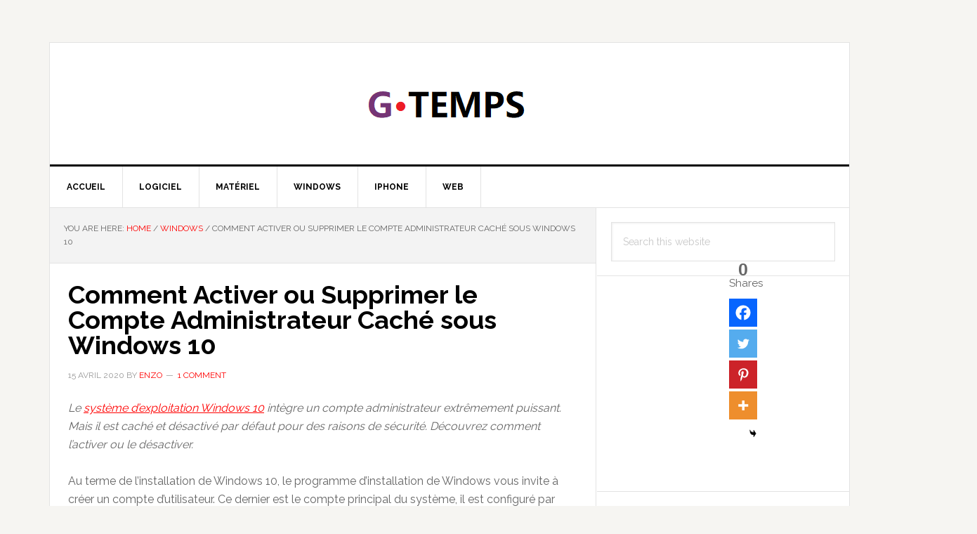

--- FILE ---
content_type: text/html; charset=UTF-8
request_url: https://gtemps.com/wp-admin/admin-ajax.php?action=the_champ_sharing_count&urls%5B%5D=https%3A%2F%2Fgtemps.com%2Fcomment-activer-ou-supprimer-le-compte-administrateur-cach-sous-windows-10%2F
body_size: -224
content:
{"facebook_urls":[["https:\/\/gtemps.com\/comment-activer-ou-supprimer-le-compte-administrateur-cach-sous-windows-10\/"]],"status":1,"message":{"https:\/\/gtemps.com\/comment-activer-ou-supprimer-le-compte-administrateur-cach-sous-windows-10\/":{"twitter":0,"pinterest":0}}}

--- FILE ---
content_type: text/html; charset=utf-8
request_url: https://www.google.com/recaptcha/api2/aframe
body_size: 184
content:
<!DOCTYPE HTML><html><head><meta http-equiv="content-type" content="text/html; charset=UTF-8"></head><body><script nonce="lK3RuBkE9kw1hg16v7blwQ">/** Anti-fraud and anti-abuse applications only. See google.com/recaptcha */ try{var clients={'sodar':'https://pagead2.googlesyndication.com/pagead/sodar?'};window.addEventListener("message",function(a){try{if(a.source===window.parent){var b=JSON.parse(a.data);var c=clients[b['id']];if(c){var d=document.createElement('img');d.src=c+b['params']+'&rc='+(localStorage.getItem("rc::a")?sessionStorage.getItem("rc::b"):"");window.document.body.appendChild(d);sessionStorage.setItem("rc::e",parseInt(sessionStorage.getItem("rc::e")||0)+1);localStorage.setItem("rc::h",'1767507482959');}}}catch(b){}});window.parent.postMessage("_grecaptcha_ready", "*");}catch(b){}</script></body></html>

--- FILE ---
content_type: text/css
request_url: https://gtemps.com/wp-content/plugins/wp-coupons-and-deals-premium/assets/css/dist/style.min.css?ver=3.2.0
body_size: 10638
content:
.wpcd-btn {padding: 4px 4px 4px 4px;border-radius: 2px;border: 0;color: #fff;line-height: 1.3;margin: 0;}a.wpcd-btn .wpcd_coupon_icon, a.wpcd-btn .wpcd_deal_icon {margin-top: 0;vertical-align: middle;}.wpcd-coupon {background: #fafafa none repeat scroll 0 0;border: 2px dashed #000000;box-sizing: border-box;margin: 15px 0px;padding: 10px 5px 10px 10px;}.wpcd-coupon::after, .wpcd-coupon::before {clear: both;display: block;content: "";}.wpcd-coupon-discount-text {width: 95%;text-align: center;font-size: 20px;padding: 5px;margin-top: 5px;box-shadow: 1px 1px 4px rgba(34, 34, 34, .2);overflow-wrap: break-word;word-break: normal;}.coupon-type {width: 95%;background: #56b151;padding: 7px 6px;color: #fff;font-size: 12px;font-weight: 600;line-height: 2em;text-align: center;box-shadow: 1px 1px 4px rgba(34, 34, 34, .2);}.deal-type {width: 95%;background: #56b151;padding: 7px 6px;color: #fff;font-size: 12px;font-weight: 600;line-height: 2em;text-align: center;box-shadow: 1px 1px 4px rgba(34, 34, 34, .2);}.wpcd-coupon-content {margin: 0px;}.wpcd-coupon-header {width: 100%;float: left;border-bottom: 1px dashed #ccc;padding-bottom: 5px;}.wpcd-extra-content {width: 100%;float: left;}.wpcd_coupon_li_content > .wpcd-coupon-title {padding: 15px 0 0;}.wpcd-coupon-title {width: 100%;font-size: 21px;margin: 5px 0px 10px 0px !important;}.wpcd-coupon-title a {text-decoration: none !important;box-shadow: none;}.wpcd-coupon-title a:hover {box-shadow: none;}.wpcd-coupon-code {width: 100%;text-align: center;}.wpcd-coupon-description {margin-top: 10px;}wpcd-coupon-description p {margin: 0px 0px 15px;}.wpcd-btn {font-size: 13px;border: 2px dashed #ccc;color: #347BAF;background: #FAFAFA;text-align: center;cursor: pointer;font-weight: 600;display: inline-block;text-decoration: none !important;word-break: break-all;}a.wpcd-btn {box-shadow: none;}a.wpcd-btn:hover {box-shadow: none;color: #347BAF;}.wpcd-coupon-button {margin: 0;}.wpcd-deal-button {margin: 0;}.wpcd-coupon-button:hover {color: #347BAF;background-color: #ffffff;border-color: #347BAF;}.wpcd-deal-button:hover {color: #347BAF;background-color: #ffffff;border-color: #347BAF;}.wpcd-coupon-expire {color: green;text-align: center;margin-top: 5px;width: 100%;font-size: 14px;padding-left: 5px;}.wpcd-coupon-expired {color: red;text-align: center;width: 100%;font-size: 14px;padding-left: 5px;margin-top: 5px;}.wpcd_coupon_icon, .wpcd_deal_icon {display: inline-block;height: 24px;margin: -2px 0px 0 0;vertical-align: text-top;width: 24px;box-shadow: none;}.wpcd_coupon_icon {background: url('../img/coupon-code-24.png') no-repeat top left;}.wpcd_deal_icon {background: url('../img/deal-24.png') no-repeat top left;}.wpcd_coupon_icon:hover, .wpcd_deal_icon:hover {box-shadow: none;}span.wpcd_coupon_icon img, span.wpcd_deal_icon img {box-shadow: none;}.wpcd-coupon-default .wpcd-coupon-description p {margin: 0px 0px 15px;padding: 0px;}.wpcd-template-default-mobile .wpcd-coupon-discount-text, .wpcd-template-default-mobile .coupon-type, .wpcd-template-default-mobile .deal-type, .wpcd-template-default-mobile .wpcd-col-1-8, .wpcd-template-default-mobile .wpcd-col-7-8, .wpcd-template-default-mobile .wpcd-col-1-4, .wpcd-template-default-mobile .wpcd-col-3-4, .wpcd-template-default-mobile .wpcd-coupon-code {width: 100% !important;text-align: center;}.wpcd-template-default-mobile .wpcd-col-1-4 .wpcd-coupon-code, .wpcd-template-default-mobile .wpcd-col-1-4 .coupon-code-wpcd, .wpcd-template-default-mobile .wpcd-col-1-4 .wpcd-coupon-expire, .wpcd-template-default-mobile .wpcd-col-1-4 .wpcd-coupon-expired {text-align: center;}.wpcd-template-default-mobile .wpcd-coupon-description {text-align: justify;}.wpcd-coupon-default.wpcd-template-default-mobile .wpcd-coupon-header .wpcd-col-1-4 .coupon-code-wpcd {float: none;margin: auto;}.wpcd-mobile-mini .wpcd-share-buttons-container {width: 100%;text-align: center;margin-top: 20px;}.wpcd-mobile-mini .wpcd-vote-wrapper {width: 100%;text-align: center;padding: 0;margin-top: 0px;}.wpcd-mobile-mini .wpcd-share-buttons-container a {margin: 6px 12px;}.wpcd-coupon-one {width: 100%;padding: 10px 5px 10px 5px;border: 1px solid #d1d1d1;background: #FAFAFA;margin: 15px 0 15px 0px;overflow: hidden;clear: both;position: relative;margin-bottom: 20px;box-shadow: 0px 0px 2px 0px rgba(0, 0, 0, 0.1);border-radius: 3px;}.wpcd-coupon-one figure {text-align: center;margin: 0;padding: 0;}.wpcd-coupon-one-img {max-width: 100%;max-height: 130px;margin-top: 10px;}.wpcd-coupon-one h4 {margin-top: 2px;text-align: center;font-size: 22px;}.wpcd-coupon-one .wpcd-coupon-description p {margin: 0px 0px 15px;padding: 0px;}.wpcd-coupon-one-discount-text {text-align: center;font-size: 20px;margin-bottom: 25px;overflow-wrap: break-word;word-break: normal;}.wpcd-coupon-one-code {width: 100%;text-align: center;}.wpcd-coupon-one-code a:hover {color: #fff;}.wpcd-coupon-one-btn {display: inline-block;padding: 8px 7px;padding-top: 7px;margin-bottom: 7px;color: #fff !important;background-color: #347baf;text-align: center;vertical-align: middle;cursor: pointer;-webkit-border-radius: 3px;border-radius: 3px;background-image: none !important;border: none;text-shadow: none;box-shadow: none;margin-left: 5px;-moz-transition: all 0.12s linear 0s !important;-webkit-transition: all 0.12s linear 0s !important;-o-transition: all 0.12s linear 0s !important;transition: all 0.12s linear 0s !important;font-family: "Ubuntu";line-height: 21px;max-width: 100%;}.wpcd-coupon-one-btn a {color: #ffffff;text-decoration: none;}.wpcd-coupon-one-expire {color: green;text-align: center;margin-top: 25px;width: 100%;font-size: 14px;padding-left: 5px;}.wpcd-coupon-one-expired {color: red;text-align: center;width: 100%;font-size: 14px;padding-left: 5px;margin-top: 15px;}.wpcd-coupon-one, .wpcd-coupon-one::after, .wpcd-coupon-one::before {box-sizing: border-box;-webkit-box-sizing: border-box;-moz-box-sizing: border-box;}.wpcd-coupon-one.wpcd-template-one-mobile::after {display: none;}.wpcd-template-one-mobile .wpcd-col-one-1-8 {width: 100%;}.wpcd-template-one-mobile .wpcd-col-one-7-8 {width: 100%;}.wpcd-template-one-mobile .wpcd-col-one-1-4 {margin: 10px 0 0;width: 100%;}.wpcd-template-one-mobile .wpcd-coupon-title {text-align: center;}.wpcd-template-one-mobile .wpcd-coupon-description {text-align: justify;}.wpcd-template-one-mobile .wpcd-coupon-description .wpcd-full-description p {margin-bottom: 0px;}.wpcd-template-one-mobile .wpcd-coupon-one-discount-text, .wpcd-template-one-mobile .coupon-code {margin-left: 0;overflow-wrap: break-word;word-break: normal;}.wpcd-template-one-mobile .wpcd-coupon-code {text-align: center;}.wpcd-coupon-two {width: 100%;padding: 10px 5px 10px 5px;border: 1px solid #d1d1d1;background: #FAFAFA;margin: 15px 0 15px 0px;overflow: hidden;clear: both;position: relative;margin-bottom: 20px;box-shadow: 0px 0px 2px 0px rgba(0, 0, 0, 0.1);border-radius: 3px;}.wpcd-coupon-two figure {text-align: center;margin: 2px 0 0 0;}.wpcd-coupon-two-code {width: 100%;text-align: center;}.wpcd-coupon-two-img {max-width: 100%;margin: 0;}.wpcd-coupon-two h4 {margin: 2px 0 5px 0;font-size: 22px;}.wpcd-coupon-two-discount-text {width: 100%;text-align: center;font-size: 20px;padding: 9px;margin: 0;box-shadow: 0px 1px 2px rgba(34, 34, 34, .2);overflow-wrap: break-word;word-break: normal;}.wpcd-coupon-two-info {max-width: 100%;margin-bottom: 7px;border-top: 1px solid #d1d1d1;padding-top: 10px;border-bottom: 1px solid #d1d1d1;padding-bottom: 5px;}.wpcd-coupon-two-title {float: left;width: 67%;padding-right: 5px;}.wpcd-coupon-two .wpcd-coupon-description p {margin: 0px 0px 15px;padding: 0px;}.wpcd-coupon-two-coupon {width: 33%;float: left;}.wpcd-coupon-two-countdown {font-size: 17px;color: green;}.wpcd-coupon-two-header {width: 100%;}.wpcd-coupon-two-btn {display: inline-block;padding: 8px 8px;padding-top: 7px;margin-bottom: 10px;color: #fff;background-color: #347baf;text-align: center;vertical-align: middle;cursor: pointer;-webkit-border-radius: 3px;border-radius: 3px;background-image: none !important;border: none;text-shadow: none;box-shadow: none;-moz-transition: all 0.12s linear 0s !important;-webkit-transition: all 0.12s linear 0s !important;-o-transition: all 0.12s linear 0s !important;transition: all 0.12s linear 0s !important;font-family: "Ubuntu";line-height: 21px;max-width: 100%;}.wpcd-coupon-two, .wpcd-coupon-two::after, .wpcd-coupon-two::before {box-sizing: border-box;-webkit-box-sizing: border-box;-moz-box-sizing: border-box;}.wpcd-template-two-mobile .wpcd-col-two-1-4 {margin-bottom: 8px;width: 100%;}.wpcd-template-two-mobile .wpcd-col-two-3-4 {width: 100%;}.wpcd-template-two-mobile .wpcd-coupon-two-title, .wpcd-template-two-mobile .wpcd-coupon-two-coupon {margin-bottom: 10px;text-align: center;width: 100%;padding-right: 0px;}.wpcd-template-two-mobile .wpcd-coupon-two-coupon .wpcd-coupon-code {text-align: center;}.wpcd-template-two-mobile .wpcd-coupon-title {text-align: center;}.wpcd-template-two-mobile .wpcd-coupon-description {text-align: justify;}.wpcd-coupon-three {width: 100%;padding: 5px 5px 5px 5px;border: 1px solid #d1d1d1;background: #FAFAFA;margin: 15px 0 15px 0px;overflow: hidden;clear: both;position: relative;margin-bottom: 20px;box-shadow: 0px 0px 2px 0px rgba(0, 0, 0, 0.1);border-radius: 3px;}.wpcd-coupon-three figure {text-align: center;margin: 0;}.wpcd-coupon-three-img {max-width: 100%;margin: 0;}.wpcd-coupon-three h4 {margin: 0;font-size: 22px;}.wpcd-coupon-three-info {width: 100%;margin: 10px 0 0 0;position: relative;}.wpcd-coupon-three-content {width: 100%;padding: 10px;margin: 0;}.wpcd-coupon-three-content .wpcd-coupon-description p {margin: 0px 0px 15px;padding: 0px;}.wpcd-coupon-three-info:before {width: 100%;border-top: 1px dashed #d1d1d1;content: "";position: absolute;top: 0;left: 0;right: 0;bottom: 0;}.wpcd-coupon-three-coupon {width: 40%;float: right;padding: 10px 0px 3px 0;margin: 0;}.wpcd-coupon-three-expire {width: 60%;float: left;margin: 0;}.wpcd-coupon-three-expire p {font-size: 16px;color: green !important;text-align: center;margin: 15px 0 0 0;padding: 0;}p.wpcd-coupon-three-expired {color: red !important;}.wpcd-coupon-three-code {width: 100%;text-align: center;}.wpcd-coupon-three-btn {display: inline-block;padding: 8px 8px;margin: 0 0 6px 0;color: #fff;background-color: #347baf;text-align: center;vertical-align: middle;cursor: pointer;-webkit-border-radius: 3px;border-radius: 3px;background-image: none !important;border: none;text-shadow: none;box-shadow: none;-moz-transition: all 0.12s linear 0s !important;-webkit-transition: all 0.12s linear 0s !important;-o-transition: all 0.12s linear 0s !important;transition: all 0.12s linear 0s !important;font-family: "Ubuntu";line-height: 21px;max-width: 100%;}.wpcd-coupon-three-expired {color: red;text-align: center;width: 100%;font-size: 14px;padding-left: 5px;margin-top: 5px;}.wpcd-coupon-three, .wpcd-coupon-three::after, .wpcd-coupon-three::before {box-sizing: border-box;-webkit-box-sizing: border-box;-moz-box-sizing: border-box;}.wpcd-template-three-mobile .wpcd-coupon-title, .wpcd-template-three-mobile .wpcd-coupon-three-expire, .wpcd-template-three-mobile .wpcd-coupon-three-coupon {text-align: center;width: 100%;}.wpcd-template-three-mobile .wpcd-coupon-description {text-align: justify;}.wpcd-coupon-four {width: 100%;padding: 5px;border: 1px solid #d1d1d1;background: #FAFAFA;margin: 15px 0 15px 0px;overflow: hidden;clear: both;position: relative;margin-bottom: 20px;box-shadow: 0px 0px 2px 0px rgba(0, 0, 0, 0.1);border-radius: 3px;}.wpcd-coupon-four figure {text-align: center;margin: 0;}.wpcd-coupon-four-img {max-width: 100%;margin: 0;}.wpcd-coupon-four h4 {margin: 0;font-size: 22px;}.wpcd-coupon-four-info {width: 33.333333333333%;float: left;margin: 10px 0 0 0;position: relative;padding: 0px 15px 8px;box-sizing: border-box;}.wpcd-coupon-four-content {padding: 10px;margin: 0;}.wpcd-coupon-four-content .wpcd-coupon-description p {margin: 0px 0px 15px;padding: 0px;}.wpcd-coupon-four-info:before {pointer-events: none;width: 100%;border-top: 1px dashed #d1d1d1;content: "";position: absolute;top: 0;left: 0;right: 0;bottom: 0;}.wpcd-coupon-four-coupon {width: 100%;float: left;padding: 10px 0 0 0;margin: 0px 0px 5px;}.wpcd-coupon-four-expire {width: 100%;float: left;margin: 0;}.wpcd-coupon-four-expire p {font-size: 16px;color: green !important;text-align: center;margin: 15px 0 0 0;padding: 0;}p.wpcd-coupon-four-expired {color: red !important;}.wpcd-coupon-four-code {width: 100%;text-align: center;}.wpcd-coupon-four-btn {display: inline-block;padding: 8px 8px;margin: 0 0 6px 0;color: #fff;background-color: #347baf;text-align: center;vertical-align: middle;cursor: pointer;-webkit-border-radius: 3px;border-radius: 3px;background-image: none !important;border: none;text-shadow: none;box-shadow: none;-moz-transition: all 0.12s linear 0s !important;-webkit-transition: all 0.12s linear 0s !important;-o-transition: all 0.12s linear 0s !important;transition: all 0.12s linear 0s !important;font-family: "Ubuntu";line-height: 21px;max-width: 100%;}.wpcd-coupon-four-expired {color: red;text-align: center;width: 100%;font-size: 14px;padding-left: 5px;margin-top: 5px;}.wpcd-coupon-four, .wpcd-coupon-four::after, .wpcd-coupon-four::before {box-sizing: border-box;-webkit-box-sizing: border-box;-moz-box-sizing: border-box;}.wpcd-coupon-four .wpcd-btn.wpcd-coupon-button {margin: 0 auto;}.wpcd-four-discount-text {text-align: center;padding: 10px 0;font-size: 20px;margin-bottom: 10px;overflow-wrap: break-word;word-break: normal;}.wpcd-template-four-mobile .wpcd-coupon-four-info {width: 100%;}.wpcd-template-four-mobile .wpcd-coupon-four-content .wpcd-coupon-title {text-align: center;}.wpcd-template-four-mobile .wpcd-coupon-four-content .wpcd-coupon-description {text-align: justify;}.wpcd-template-five * {box-sizing: border-box;}.wpcd-template-five {width: 100%;border: 2px solid #18E06E;border-top-right-radius: 20px;border-bottom-left-radius: 20px;margin: 25px auto;clear: both;overflow: hidden;padding: 15px 14px;box-sizing: border-box;}.wpcd-template-five-holder {position: relative;max-width: 100%;width: 100%;margin: 0 auto;clear: both;float: left;overflow: hidden;}.extra-wpcd-template-five-holder {width: 100%;margin: 0 auto;clear: both;float: left;overflow: hidden;margin-top: 10px;}.wpcd-template-five-percent-off {float: left;width: 20%;}.wpcd-template-five .wpcd-template-five-percent-off > p.wpcd-coupon-five-discount-text {color: #3A3A3A;font-size: 29px;text-align: center;margin-bottom: 11px;margin-top: 0px;border: 2px dashed #3a3a3a;padding: 7px;overflow-wrap: break-word;word-break: normal;}.wpcd-template-five-texts {width: 50%;margin: 0 auto;padding-right: 10px;float: left;margin-left: 2.5%;}.wpcd-template-five-texts h2 {color: #3A3A3A;margin: 0px;font-size: 22px !important;font-weight: bolder !important;}.wpcd-template-five-texts .wpcd-coupon-description p {margin: 0px 0px 15px;padding: 0px;}.wpcd-template-five-pro-img {width: 25%;float: right;}.wpcd-template-five-pro-img img {width: 100%;}.wpcd-template-five-exp {width: 60%;float: left;background-color: #18E06E;border-bottom-left-radius: 15px;position: relative;}.extra-wpcd-template-five-holder .wpcd-template-five-exp p {text-align: center;font-weight: 600;font-size: 14px !important;color: #fff !important;margin: 0 auto !important;padding-top: 19px;padding-bottom: 19px;line-height: 21px !important;}.extra-wpcd-template-five-holder > .wpcd-coupon-code, .extra-wpcd-template-five-holder > .wpcd-deal-code {width: 40%;float: right;}.wpcd-template-five-btn {margin-left: 10px;display: block;position: relative;text-decoration: none !important;-webkit-box-shadow: none !important;box-shadow: none !important;white-space: nowrap;padding-left: 10px;padding-right: 10px;border-color: #18E06E;}.wpcd-template-five-btn:before {content: "";border: 1px dashed;border-color: inherit;position: absolute;left: 0px;top: 0px;right: 0px;bottom: 0px;}.wpcd-template-five-btn:hover:before {border: 2px dashed;border-color: inherit;}.wpcd-template-five-btn p {text-align: center;font-weight: 600;font-size: 18px !important;line-height: 27px !important;color: #18E06E;margin: 0 auto !important;padding-top: 16px;padding-bottom: 16px;overflow: hidden;}.wpcd-coupon-five-expired {color: red !important;}.wpcd-template-five .wpcd-coupon-button-type {float: right;width: 40%;}.wpcd-template-five .wpcd-coupon-button-type .coupon-code-wpcd {padding: 18px 14px;line-height: 19px;font-size: 13px;box-sizing: border-box;min-width: unset;display: block;text-decoration: none;margin-bottom: 0px;margin-left: 10px;}.wpcd-template-five .wpcd-coupon-button-type .coupon-code-wpcd .get-code-wpcd:after {display: none;}.wpcd-template-five .wpcd-coupon-button-type .coupon-code-wpcd .get-code-wpcd {padding: 10px;background-color: unset;overflow: hidden;width: unset;right: 0px;bottom: -2px;}.wpcd-template-five .wpcd-coupon-button-type .coupon-code-wpcd .get-code-wpcd:hover {right: 7px;width: unset;}.wpcd-template-five .wpcd-coupon-button-type .coupon-code-wpcd .get-code-wpcd .square_wpcd {position: absolute;display: block;bottom: 0px;top: 0px;left: 0px;right: 50px;text-align: center;z-index: 1;font-size: 14px;background-color: #9b59b6;}.wpcd-template-five .wpcd-coupon-button-type .coupon-code-wpcd .get-code-wpcd span {position: absolute;z-index: 1;color: white;left: 0;right: 25px;overflow: hidden;line-height: 39px;padding-right: 15px;}.wpcd-template-five .wpcd-coupon-button-type .coupon-code-wpcd .get-code-wpcd .rectangle_wpcd {display: block;width: 0px;height: 0px;border-top: 59px solid transparent;border-left: 45px solid #9b59b6;position: absolute;top: 0px;right: 5px;}.wpcd-template-five-mobile .wpcd-coupon-title {text-align: center;}.wpcd-template-five-mobile .wpcd-coupon-description {text-align: justify;}.wpcd-template-five-mobile .wpcd-template-five-exp {width: 100%;border-bottom-left-radius: 0px;margin-bottom: 10px;float: none;}.wpcd-template-five-mobile .wpcd-template-five-percent-off p {font-size: 20px;}.wpcd-template-five-mobile .wpcd-template-five-exp p {font-size: 12px;padding-top: 16px;padding-bottom: 16px;}.wpcd-template-five-mobile .extra-wpcd-template-five-holder > .wpcd-coupon-code, .wpcd-template-five-mobile .extra-wpcd-template-five-holder > .wpcd-deal-code {width: 100%;}.wpcd-template-five-mobile .wpcd-template-five-btn {margin-left: 0px;}.wpcd-template-five-mobile .wpcd-template-five-btn:before {border-bottom-left-radius: 15px;}.wpcd-template-five-mobile .wpcd-template-five-btn p {padding-top: 13px;padding-bottom: 13px;}.wpcd-template-five-mobile .wpcd-coupon-button-type .coupon-code-wpcd {padding: 15px 14px;line-height: 19px !important;height: auto !important;font-size: 12px !important;margin: 0px;border-bottom-left-radius: 15px;white-space: nowrap;}.wpcd-template-five-mobile .wpcd-coupon-button-type .coupon-code-wpcd .code-text-wpcd {font-size: 14px;height: auto;line-height: normal;}.wpcd-template-five-mobile .wpcd-coupon-hidden.wpcd-coupon-button-type .coupon-code-wpcd {height: 47px;}.wpcd-template-five-mobile .wpcd-coupon-hidden.wpcd-coupon-button-type .coupon-code-wpcd .get-code-wpcd {border-bottom-left-radius: 15px;}.wpcd-template-five-mobile .wpcd-coupon-hidden.wpcd-coupon-button-type .coupon-code-wpcd .get-code-wpcd span {line-height: 31px;}.wpcd-template-five-mobile .wpcd-coupon-hidden.wpcd-coupon-button-type .coupon-code-wpcd .get-code-wpcd .rectangle_wpcd {border-top-width: 51px;}.wpcd-template-five-mobile .wpcd-coupon-hidden.wpcd-coupon-button-type {width: 100%;float: left;}.wpcd-template-five-mobile .wpcd-coupon-five-title {text-align: center;cursor: pointer;}.wpcd-template-five-mobile .wpcd-template-five-percent-off, .wpcd-template-five-mobile .wpcd-template-five-pro-img {width: 100%;float: none;}.wpcd-template-five-mobile .wpcd-template-five-texts {width: 100%;margin-left: 0px;}.wpcd-template-five-mobile.wpcd-mobile-mini .wpcd-template-five-percent-off > p.wpcd-coupon-five-discount-text {font-size: 24px;}.wpcd-coupon-six * {box-sizing: border-box;}.wpcd-coupon-six {width: 100%;border: 2px solid #18E06E;margin: 25px auto;clear: both;overflow: hidden;}.wpcd-coupon-six .wpcd-coupon-description {text-align: left;}.wpcd-coupon-six-holder {max-width: 100%;width: 100%;clear: both;overflow: hidden;margin: 0 auto;float: left;position: relative;display: flex;}.wpcd-coupon-six-title {font-size: 22px !important;font-weight: bolder !important;padding: 0px !important;margin-top: 5px;cursor: pointer;}.wpcd-coupon-six-percent-off {max-width: 100px;flex: 1;}.wpcd-coupon-six-percent-off .wpcd-for-ribbon {width: 100%;max-width: 100px;height: auto;padding-bottom: 40px;padding-left: 10px;}.wpcd-coupon-six-percent-off .wpcd-ribbon {width: 100%;max-width: 100px;min-height: 120px;height: auto;margin: 0 auto;position: relative;border-color: #18E06E;background-color: #18E06E;}.wpcd-coupon-six .wpcd-ribbon .wpcd-ribbon-before, .wpcd-coupon-six .wpcd-ribbon .wpcd-ribbon-after {content: '';position: absolute;bottom: -40px;width: 0;height: 0;}.wpcd-coupon-six .wpcd-ribbon .wpcd-ribbon-before {left: 0;border-left: 50px solid;border-left-color: inherit;border-top: 40px solid transparent;border-bottom: 40px solid transparent;position: absolute;z-index: 1 }.wpcd-coupon-six .wpcd-ribbon .wpcd-ribbon-after {right: 0;border-right: 50px solid;border-right-color: inherit;border-top: 40px solid transparent;border-bottom: 40px solid transparent;position: absolute;z-index: 1;}.wpcd-coupon-six .wpcd-coupon-six-percent-off .wpcd-ribbon p {color: #fff;font-size: 30px;text-align: center;text-transform: uppercase;padding: 8px 8px 0px;margin: 0px !important;position: relative;z-index: 2;overflow-wrap: break-word;word-break: normal;}.wpcd-coupon-six-texts {flex: 6;padding: 0px 10px 0px 15px;}.wpcd-coupon-six-texts .texts {padding-top: 5px;}.wpcd-coupon-six-texts .texts p {margin: 0px 0px 15px;padding: 0px;}.wpcd-coupon-six-texts .exp {border-top: 1px dashed #18E06E;border-bottom: 1px dashed #18E06E;margin-top: 20px;margin-bottom: 20px;padding: 5px 0px;}.wpcd-coupon-six-img-and-btn {padding: 10px;flex: 2;}.wpcd-coupon-six-img-and-btn .item-img {height: 115px;clear: both;text-align: center;max-width: 96%;margin-left: auto;margin-right: auto;}.wpcd-coupon-six-img-and-btn .item-img img {max-height: 100%;max-width: 100%;display: inline-block;}.wpcd-coupon-six .wpcd-btn-wrap {text-align: center;box-sizing: border-box;}.wpcd-coupon-six-img-and-btn .wpcd-btn-wrap a {text-decoration: none;}.wpcd-coupon-six-img-and-btn .wpcd-btn-wrap .coupon-code-button, .wpcd-coupon-six-img-and-btn .wpcd-btn-wrap .deal-code-button {width: 100%;max-width: 132px;min-width: auto !important;padding: 5px 0px;margin-top: 15px;background: none;border: 2px solid;border-color: inherit;color: inherit;display: inline-block;font-size: 13px;word-break: break-all;}.wpcd-coupon-six-img-and-btn .wpcd-btn-wrap .coupon-code-button:hover, .wpcd-coupon-six-img-and-btn .wpcd-btn-wrap .deal-code-button:hover {font-weight: 600;}.wpcd-coupon-six-countdown {font-size: 13px !important;}.wpcd-coupon-six .wpcd-coupon-button-type .coupon-code-wpcd {padding: 8px 12px;line-height: 20px;box-sizing: border-box;overflow: hidden;display: inline-block;min-width: 132px;text-decoration: none;white-space: nowrap;}.wpcd-coupon-six .wpcd-coupon-button-type .coupon-code-wpcd .get-code-wpcd:after {display: none;}.wpcd-coupon-six .wpcd-coupon-button-type .coupon-code-wpcd .get-code-wpcd {padding: 10px;background-color: unset;overflow: hidden;bottom: -2px;top: -2px;left: -2px;right: 0px;width: unset;}.wpcd-coupon-six .wpcd-coupon-button-type .coupon-code-wpcd .get-code-wpcd:hover {width: unset;right: 7px;transition: all 0.5s ease 0s;}.wpcd-coupon-six .wpcd-coupon-button-type .coupon-code-wpcd .get-code-wpcd .square_wpcd {position: absolute;display: block;bottom: 0;top: 0;left: 0;right: 35px;line-height: 40px;text-align: center;z-index: 1;font-size: 14px;background-color: #18E06E;}.wpcd-coupon-six .wpcd-coupon-button-type .coupon-code-wpcd .get-code-wpcd span {position: absolute;z-index: 1;color: white;left: 0;right: 18px;overflow: hidden;padding-right: 15px;}.wpcd-coupon-six .wpcd-coupon-button-type .coupon-code-wpcd .get-code-wpcd .rectangle_wpcd {display: block;width: 0px;height: 0px;border-top: 40px solid transparent;border-left: 30px solid #18E06E;position: absolute;top: 0px;right: 5px;}.wpcd-coupon-six .coupon-button {margin-top: 15px !important;margin-left: 0px !important;}.wpcd-template-six-btn {text-decoration: none !important;box-shadow: none !important;-webkit-box-shadow: none !important;}.wpcd-coupon-six-texts .exp p {margin: 0px;}.wpcd-coupon-six-title {color: #3A3A3A;}.wpcd-template-six-mobile.wpcd-coupon-six {height: auto;}.wpcd-template-six-mobile .wpcd-coupon-six-holder {display: block;}.wpcd-template-six-mobile .wpcd-coupon-six-percent-off {width: 60px;position: absolute;}.wpcd-template-six-mobile .wpcd-coupon-six-percent-off .wpcd-for-ribbon, .wpcd-template-six-mobile .wpcd-coupon-six-percent-off .wpcd-ribbon {width: 60px;height: 60px;}.wpcd-template-six-mobile .wpcd-coupon-six-percent-off .wpcd-ribbon p {font-size: 20px;}.wpcd-template-six-mobile .wpcd-coupon-six-texts {width: 100%;padding: 10px;margin: 0;}.wpcd-template-six-mobile .wpcd-coupon-six-texts .texts {padding: 10px !important;min-height: 75px;}.wpcd-template-six-mobile.wpcd-coupon-six .wpcd-coupon-description {text-align: justify;}.wpcd-template-six-mobile .wpcd-coupon-six-img-and-btn {width: 100%;margin: 0;}.wpcd-template-six-mobile .wpcd-coupon-button-type .coupon-code-wpcd {margin: auto;margin-top: auto;margin-left: auto;}.wpcd-template-six-mobile .wpcd-coupon-six .wpcd-coupon-not-hidden, .wpcd-template-six-mobile .wpcd-coupon-six .wpcd-coupon-hidden {max-width: 200px;margin: auto;margin-bottom: 10px;}.wpcd-template-six-mobile .wpcd-template-six-btn {max-width: 170px;min-width: auto !important;display: block;margin: auto;}.wpcd-template-six-mobile .wpcd-coupon-six-img-and-btn .item-img {margin-top: 0px;}.wpcd-template-six-mobile .wpcd-coupon-six-texts .exp, .wpcd-template-six-mobile .wpcd-coupon-six-texts .exp p {text-align: center;}.wpcd-template-six-mobile .wpcd-coupon-six-img-and-btn .item-img, .wpcd-template-six-mobile .wpcd-coupon-six-percent-off {display: none;}.wpcd-template-six-mobile .wpcd-coupon-title {text-align: center;}.wpcd-coupon-widget-title {width: 100%;font-size: 21px;text-align: center;padding-bottom: 5px;cursor: pointer;margin: 0;}.wpcd-widget-featured-img {margin-bottom: 5px;width: 100%;display: block;text-align: center;}#clear {clear: both;}.wpcd-countdown-expired {color: red;}.wpcd-copy-tooltip {display: none;position: absolute;border: 1px solid #333;background-color: #161616;border-radius: 5px;padding: 10px;color: #fff;font-size: 13px;}.wpcd-coupon *, *:before, *:after {box-sizing: border-box !important;}.wpcd-coupon-one *, *:before, *:after {box-sizing: border-box !important;}.wpcd-coupon-two *, *:before, *:after {box-sizing: border-box !important;}.wpcd-coupon-three *, *:before, *:after {box-sizing: border-box !important;}.clearfix:after {content: "";display: table;clear: both;}[class*="wpcd-col-"] {padding: 5px 5px 5px 5px;}.wpcd_clearfix::after, .wpcd_clearfix::before {clear: both;content: "";display: block;}.wpcd_clearfix {clear: both;}#wpcd_cat_ul {list-style: outside none none;padding: 0 0 5px;margin: 0px;}#wpcd_cat_ul_search {list-style: outside none none;margin: 0px;}.wpcd_cat_ul_border {border-bottom: 1px solid #e6e9ee;margin-bottom: 20px;}#wpcd_cat_ul li {display: inline-block;margin: 10px;vertical-align: top;}#wpcd_cat_ul_search li {}#wpcd_cat_ul li a {font-size: 20px;-moz-transition: all 0.2s ease 0s;-webkit-transition: all 0.2s ease 0s;-o-transition: all 0.2s ease 0s;transition: all 0.2s ease 0s;text-decoration: none;box-shadow: none;}#wpcd_cat_ul li > a.active, #wpcd_cat_ul li a:hover {color: dodgerblue !important;}#wpcd_coupon_ul {list-style: outside none none;margin: 0px;padding: 0;display: flex;flex-wrap: wrap;}.wpcd_coupon_archive_container_main {position: relative;min-height: 180px;}.wpcd_coupon_archive_container {overflow: hidden;}.wpcd_coupon_archive_container > .wpcd_item {margin-left: 1%;margin-right: 1%;box-sizing: border-box;width: 98%;}.wpcd_coupon_loader {position: absolute;left: 0;top: 0;right: 0;bottom: 0;background: white;opacity: 1;z-index: 10;text-align: center;}.wpcd_coupon_loader.wpcd_coupon_loader_infinite_scroll {position: relative;background: #fff0;}.wpcd_coupon_loader:before {content: " ";display: block;width: 100%;height: 20%;max-height: 200px;}.wpcd_coupon_loader img {margin: auto;}.wpcd_coupon_hidden_loader {display: none;}#wpcd_coupon_ul li.wpcd_coupon_li {margin: 1%;width: 31.333%;display: flex;}#wpcd_coupon_ul li.wpcd_coupon_li .wpcd_item {width: 100%;}.wpcd_coupon_li:nth-child(3n+4) {clear: left;}.wpcd_coupon_li_top_wr {background-color: #264d55;background-position: center center;background-repeat: no-repeat;background-size: cover;min-height: 250px;position: relative;}.wpcd_coupon_li_top_text {background-color: #56b151;color: #ffffff;font-size: 16px;left: 0;padding: 10px 20px;position: absolute;top: 0;box-sizing: border-box;max-width: 100%;}.wpcd_coupon_li_top_code {background-color: #3b4452;bottom: 0;color: #ffffff;font-size: 16px;left: 0;padding: 10px 20px;position: absolute;box-sizing: border-box;max-width: 100%;}.wpcd_coupon_li_top_code span {display: inline-block;vertical-align: middle;}.wpcd_coupon_top_copy_span {border-left: 1px dashed #ffffff;cursor: pointer;font-size: 12px;font-style: italic;margin-left: 14px;padding-left: 10px;}.wpcd_coupon_top_copy_span::before {content: "";height: 100%;left: 0;position: absolute;top: 0;width: 100%;}.wpcd_coupon_li_inner {padding: 15px 0;}.wpcd_coupon_li_title {color: #000000;display: block;font-size: 20px;font-weight: 600;margin: 0;padding: 20px 15px;-moz-transition: all 0.2s ease 0s;-webkit-transition: all 0.2s ease 0s;-o-transition: all 0.2s ease 0s;transition: all 0.2s ease 0s;}.wpcd_coupon_li_title {margin: 0;}.wpcd_coupon_li_description {line-height: 1.5;min-height: 90px;}.wpcd_coupon_li_description .wpcd-coupon-description p {text-align: justify;margin: 0px 0px 15px;padding: 0px;}.wpcd_coupon_li_bottom.wpcd_clearfix {border-top: 1px solid #eaeaea;margin-top: 10px;padding-top: 10px;}.wpcd_cat_ul_bottom {float: left;list-style: outside none none;margin: 0;padding: 0;}.wpcd_coupon_li_bottom_link {color: #56b151;float: right;font-size: 16px;-moz-transition: all 0.2s ease 0s;-webkit-transition: all 0.2s ease 0s;-o-transition: all 0.2s ease 0s;transition: all 0.2s ease 0s;}.wpcd_coupon_li_bottom_link:hover {color: #222;}.wpcd_cat_ul_bottom li {display: inline-block;margin-left: 5px;vertical-align: top;}.wpcd_cat_ul_bottom li:first-child {margin-left: 0;}.wpcd_cat_ul_bottom li a {color: #3b4452;font-size: 16px;-moz-transition: all 0.2s ease 0s;-webkit-transition: all 0.2s ease 0s;-o-transition: all 0.2s ease 0s;transition: all 0.2s ease 0s;}.wpcd_cat_ul_bottom li a:hover {color: #222;}.wpcd_coupon_pagination {margin: 20px 1%;width: 100%;}#wpcd_coupon_pagination_wr a, #wpcd_coupon_pagination_wr span {background: #56b151;border-radius: 3px;color: #ffffff;display: inline-block;font-size: 16px;margin: 0 3px 5px 0;padding: 12px;-moz-transition: all 0.2s ease 0s;-webkit-transition: all 0.2s ease 0s;-o-transition: all 0.2s ease 0s;transition: all 0.2s ease 0s;vertical-align: middle;}#wpcd_coupon_pagination_wr a:hover, #wpcd_coupon_pagination_wr span.current {background-color: #3b4452;}#wpcd_coupon_pagination_wr span.current {padding: 15px }p.wpcd-coupon-loop-expire {color: green !important;}p.wpcd-coupon-loop-expired {color: red !important;}.wpcd-coupon-button-type .coupon-code-wpcd {line-height: 1;padding: 14px 38px;background: #ff9900;color: #FFFFFF;font-size: 16px;display: inline-block;letter-spacing: 1px;text-transform: uppercase;-webkit-border-radius: 3px;-moz-border-radius: 3px;border-radius: 3px;margin-bottom: 2px;max-width: 100%;text-align: center;box-shadow: none;}.wpcd-coupon-button-type .coupon-code-wpcd:hover {opacity: 0.9;box-shadow: none;}.wpcd-coupon-button-type .coupon-code-wpcd {color: #444444;background: #EBEBEB;background: linear-gradient(315deg, rgba(0, 0, 0, 0.06) 10%, transparent 15%, transparent 35%, rgba(0, 0, 0, 0.06) 40%, rgba(0, 0, 0, 0.06) 60%, transparent 65%, transparent 85%, rgba(0, 0, 0, 0.06) 90%) repeat scroll 0 0/6px 6px transparent;text-align: right;padding: 10px 12px;font-size: 13px;border: 2px solid #DDDDDD;position: relative;text-decoration: none;min-width: 122px;}.wpcd-new-grid-three .wpcd-coupon-button-type .coupon-code-wpcd {padding: 8px;width: 100%;line-height: 25px;margin: auto;box-sizing: border-box;text-decoration: none;}.wpcd-new-grid-three .wpcd-coupon-button-type .coupon-code-wpcd .get-code-wpcd:after {}.wpcd-new-grid-three .wpcd-coupon-button-type .coupon-code-wpcd .get-code-wpcd:before {content: "";position: absolute;left: 0;right: 40px;top: 0;bottom: 0;background: gray;opacity: 0.5;z-index: 2;}.wpcd-new-grid-three .wpcd-coupon-button-type .coupon-code-wpcd .get-code-wpcd:after {content: "";border-top: 45px solid transparent;border-left: 35px solid gray;opacity: 0.5;display: block;width: 0px;height: 0px;position: absolute;top: 0px;right: 5px;}.wpcd-new-grid-three .wpcd-coupon-button-type .coupon-code-wpcd .code-text-wpcd {font-size: 13px;text-align: right;display: block;width: 100%;overflow: hidden;line-height: 25px;height: 25px;white-space: normal;}.wpcd-new-grid-three .wpcd-coupon-button-type .coupon-code-wpcd .get-code-wpcd {padding: 10px;background-color: unset;overflow: hidden;bottom: -2px;top: -2px;left: -2px;right: 0px;width: unset;}.wpcd-new-grid-three .wpcd-coupon-button-type .coupon-code-wpcd .get-code-wpcd:hover {width: unset;right: 7px;transition: all 0.5s ease 0s;}.wpcd-new-grid-three .wpcd-coupon-button-type .coupon-code-wpcd .get-code-wpcd .square_wpcd {position: absolute;display: block;bottom: 0;top: 0;left: 0;right: 40px;line-height: 45px;text-align: center;z-index: 1;font-size: 14px;background-color: #329d40;}.wpcd_template_eight_archive_button .coupon-code-wpcd .get-code-wpcd .square_wpcd {background-color: #56b151 !important;}.wpcd-new-grid-three .wpcd-coupon-button-type .coupon-code-wpcd .get-code-wpcd span {position: absolute;z-index: 3;color: white;left: 0;right: 25px;overflow: hidden;text-align: center;}.wpcd-new-grid-three .wpcd-coupon-button-type .coupon-code-wpcd .get-code-wpcd .rectangle_wpcd {display: block;width: 0px;height: 0px;border-top: 45px solid transparent;border-left: 35px solid #329d40;position: absolute;top: 0px;right: 5px;}.wpcd_template_eight_archive_button .coupon-code-wpcd .get-code-wpcd .rectangle_wpcd {border-left-color: #56b151 !important;}.coupon-code-wpcd {text-align: center;}.wpcd-coupon-button-type .coupon-code-wpcd .code-text-wpcd {text-transform: uppercase;white-space: nowrap;display: block;overflow: hidden;}.wpcd-coupon-button-type .coupon-code-wpcd .get-code-wpcd {position: absolute;left: -2px;top: -2px;background: #347BAF;color: #FFFFFF;font-size: 12px;padding: 14px 0% 11px 0%;text-align: right;width: -moz-calc(100% - 36px);width: -webkit-calc(100% - 36px);width: calc(100% - 36px);border-top-left-radius: 2px;border-bottom-left-radius: 2px;-moz-transition: all 0.5s ease;-webkit-transition: all 0.5s ease;-o-transition: all 0.5s ease;transition: all 0.5s ease;white-space: nowrap;letter-spacing: 0.5px;}.wpcd-coupon-button-type .coupon-code-wpcd .get-code-wpcd:after {content: "";display: block;width: 0;height: 0;border-top: 37px solid transparent;border-left: 33px solid #347BAF;position: absolute;right: -33px;top: 0;}.wpcd-coupon-button-type .coupon-code-wpcd .get-code-wpcd:hover {-moz-transition: all 0.5s ease 0s;-webkit-transition: all 0.5s ease 0s;-o-transition: all 0.5s ease 0s;transition: all 0.5s ease 0s;width: -webkit-calc(100% - 40px);width: -moz-calc(100% - 40px);width: calc(100% - 40px);}.wpcd_coupon_popup_wr {background-color: rgba(0, 0, 0, 0.85);height: 100%;left: 0;position: fixed;top: 0;width: 100%;z-index: 9999;overflow: auto;}.wpcd_coupon_li_content {height: calc(100% - 250px);border: 1px solid #eeeeee;background-color: #f8f8f8;box-shadow: 0px 0px 2px 0px rgba(0, 0, 0, 0.1);border-radius: 3px;display: flex;flex-direction: column;padding-left: 15px;padding-right: 15px;position: relative;}.wpcd_coupon_popup_layer {cursor: pointer;height: 100%;left: 0;position: absolute;top: 0;width: 100%;}.wpcd_coupon_popup_layer {cursor: pointer;height: 100%;left: 0;position: absolute;top: 0;width: 100%;}.wpcd_coupon_popup_inner {background-color: #ffffff;border-radius: 4px;box-sizing: border-box;cursor: auto;max-width: 90%;padding: 20px 20px 50px;position: absolute;margin: auto;width: 900px;top: 50%;left: 50%;-moz-transform: translate(-50%, -50%);-webkit-transform: translate(-50%, -50%);-o-transform: translate(-50%, -50%);transform: translate(-50%, -50%);}.wpcd_coupon_popup_top_head {margin: 0 0 20px;position: relative;}.wpcd_coupon_popup_title {font-size: 29px;font-weight: normal;margin: 10px 0 0 0;padding-right: 0;text-align: center;}.wpcd_popup-go-link {display: inline-block;width: auto;margin-top: 30px;position: relative;-webkit-border-radius: 3px;-moz-border-radius: 3px;border-radius: 3px;color: #ffffff !important;font-size: 19px;background: #347baf;padding: 10px 15px 10px 15px;text-decoration: none;}.wpcd_popup-go-link:hover {background: #347baf;text-decoration: none;}.wpcd_coupon_popup_close {color: #222222;cursor: pointer;font-size: 35px;font-weight: normal;height: 25px;line-height: 25px;position: absolute;right: 0;text-align: center;top: -8px;-moz-transition: all 0.2s ease 0s;-webkit-transition: all 0.2s ease 0s;-o-transition: all 0.2s ease 0s;transition: all 0.2s ease 0s;width: 25px;}.wpcd_coupon_popup_close:hover {color: #ff0000;}.wpcd_coupon_popup_copy_text p {font-size: 14px;font-weight: normal;margin: 15px 0 0 0;text-align: center;}.wpcd_coupon_popup_copy_code_wr {background-color: #beffb9;border: 2px dashed #56b151;border-radius: 3px;box-sizing: border-box;padding: 10px;position: relative;text-align: left;margin-top: 20px;}.wpcd_coupon_popup_copy_code_wr span {float: none;}.wpcd_coupon_popup_copy_code_span {color: #000000;display: block;font-size: 26px;font-weight: 700;letter-spacing: 2px;line-height: 1;overflow: hidden;padding-right: 90px;white-space: nowrap;}.wpcd_coupon_popup_copy_code_wr span.wpcd_coupon_top_copy_span {background-color: #56b151;border: medium none;border-radius: 0 3px 3px 0;bottom: -2px;box-sizing: border-box;color: #ffffff;font-size: 16px;font-style: normal;font-weight: 600;line-height: 52px;margin-left: 0;padding: 0 20px;position: absolute;right: -2px;top: -2px;}.wpcd_coupon_popup_copy_main {margin: 0 auto;max-width: 480px;}.wpcd_coupon_li_top_btn_wr.wpcd_clearfix {padding: 15px 0 0;}.wpcd_coupon_li_top_discount_left {color: #000000;display: inline-block;font-size: 16px;font-weight: 600;vertical-align: middle;width: -webkit-calc(48% - 4px);width: -moz-calc(48% - 4px);width: calc(48% - 4px);}.wpcd_btn_wr {box-sizing: border-box;display: inline-block;margin-left: -4px;text-align: right;vertical-align: middle;width: -webkit-calc(48% - 4px);width: -moz-calc(48% - 4px);width: calc(48% - 4px);}.wpcd_btn_wr a.coupon-button {margin: 0;min-width: 132px;}.wpcd-li-bottom__wrapper {margin-top: auto;}.wpcd_coupon_li_bottom.wpcd_clearfix {border-top: 1px solid #eaeaea;margin-top: 10px;padding-top: 15px;padding-bottom: 15px;text-align: center;}.wpcd_coupon_li_bottom.wpcd_clearfix p {margin: 0px;}.wpcd_archive_section_small #wpcd_coupon_ul li.wpcd_coupon_li {width: 48%;}.wpcd_archive_section_small .wpcd_coupon_li:nth-child(3n+4) {clear: none;}.wpcd_archive_section_small .wpcd_coupon_li:nth-child(2n+3) {clear: left;}.wpcd_archive_section_small.wpcd_archive_section_mini #wpcd_coupon_ul li.wpcd_coupon_li {width: 96%;margin: 10px auto;}.wpcd_archive_section_small.wpcd_archive_section_mini.wpcd_archive_section_mini_share .wpcd-share-buttons-container {width: 100%;text-align: center;margin-top: 20px;}.wpcd_archive_section_small.wpcd_archive_section_mini.wpcd_archive_section_mini_share .wpcd-vote-wrapper {width: 100%;text-align: center;padding: 0;margin-top: 0px;}.wpcd_archive_section_small.wpcd_archive_section_mini.wpcd_archive_section_mini_share .wpcd-share-buttons-container a.wpcd-btn-social.wpcd-btn-xs {margin: 6px 12px;}.wpcd_coupon_btn_wr {text-align: center;}.wpcd-coupon-one .coupon-code {text-align: center;}.wpcd-widget .wpcd-coupon-widget-title {font-weight: bold;}.wpcd-widget .wpcd-coupon-description {text-align: center;font-size: 16px;}.wpcd-widget.wpcd-coupon-one .wpcd-coupon-header {border-bottom: 0;}.wpcd-widget.wpcd-coupon-one .wpcd-coupon-one-discount-text {margin: 20px 0;}.wpcd-widget.wpcd-coupon-two .wpcd-coupon-widget-title {padding: 10px 0 20px 0;border-bottom: 1px solid #d1d1d1;}.wpcd-widget.wpcd-coupon-two .wpcd-coupon-header {border-bottom: 1px solid #d1d1d1;}.wpcd-widget.wpcd-coupon-two .wpcd-coupon-expire {font-size: 16px;}.wpcd-widget.wpcd-coupon-two .wpcd-coupon-expire > span:first-child {color: #222;}.wpcd-widget .wpcd-coupon-one-img {max-height: 100%;}.wpcd-widget.wpcd-coupon-three .wpcd-coupon-expire {margin: 20px 0;}.wpcd-widget-default .wpcd-coupon-code, .wpcd-widget .wpcd-coupon-code {text-align: center;}.wpcd_archive_section .wpcd_coupon_li_top_discount_left {width: auto;float: left;margin: 6px 0;}.wpcd_archive_section .wpcd_btn_wr {width: auto;float: right;}.wpcd-coupon-button-type div.active.coupon-code-wpcd {color: #444444;background: #EBEBEB;background: linear-gradient(315deg, rgba(0, 0, 0, 0.06) 10%, transparent 15%, transparent 35%, rgba(0, 0, 0, 0.06) 40%, rgba(0, 0, 0, 0.06) 60%, transparent 65%, transparent 85%, rgba(0, 0, 0, 0.06) 90%) repeat scroll 0 0/6px 6px transparent;text-align: center;padding: 10px 12px;font-size: 13px;border: 2px solid #DDDDDD;position: relative;text-decoration: none;min-width: 132px;margin-left: 10px;}.wpcd-social-share {width: 100%;max-width: 600px;margin: 0 auto;display: block;text-align: center;}.clearfix:after {visibility: hidden;display: block;content: " ";clear: both;height: 0;}.wpcd-share-this-product {display: inline-block;width: 15%;height: 30px;padding: 1px 0px;min-width: 68px;margin: 2% .8%;overflow: hidden;-webkit-filter: brightness(90%);-moz-filter: brightness(90%);-ms-filter: brightness(90%);-o-filter: brightness(90%);filter: brightness(90%);transition: all .45s ease-in-out;}.wpcd-share-this-product:hover {border-radius: 3px;-webkit-filter: brightness(120%);-moz-filter: brightness(120%);-ms-filter: brightness(120%);-o-filter: brightness(120%);filter: brightness(120%);}.wpcd-share-this-product:hover img {left: 32%;transform: scale(1);}.wpcd-share-this-product:hover span.share-text {opacity: 0;left: 20px;transform: rotateX(90deg) scale(0.3);}.wpcd-share-this-product a {text-decoration: none;}.wpcd-share-this-product img {width: 28px;transition: all .5s ease;position: relative;left: 0;transform: scale(0.8);margin-bottom: 0;}.wpcd-share-this-product .social-share-icon-block span.share-text {font-size: 12px;color: #fff;position: relative;left: -3px;top: -8px;transition: all .45s ease-in-out;}.wpcd-share-this-product.facebook {background: #527EBF;}.wpcd-share-this-product.twitter {background: #25C0E2;}.wpcd-share-this-product.google-plus {background: #DB4A37;}.wpcd-share-this-product.pinterest {background: #CD2129;}.wpcd-share-this-product.linkedin {background: #147BB7;}.wpcd-share-this-product.email {background: #0F75BC;}a.wpcd-btn-social, .wpcd-btn-social {border-radius: 50%;color: #ffffff !important;display: inline-block;height: 54px;line-height: 54px;margin: 8px 4px;text-align: center;text-decoration: none;transition: background-color .3s;-webkit-transition: background-color .3s;width: 54px;}.wpcd-btn-social .fa, .wpcd-btn-social i {backface-visibility: hidden;-moz-backface-visibility: hidden;-ms-transform: scale(1);-o-transform: scale(1);transform: scale(1);transition: all .25s;-webkit-backface-visibility: hidden;-webkit-transform: scale(1);-webkit-transition: all .25s;}.wpcd-btn-social:hover, .wpcd-btn-social:focus {color: #fff;outline: none;text-decoration: none;}.wpcd-btn-social:hover .fa, .wpcd-btn-social:focus .fa, .wpcd-btn-social:hover i, .wpcd-btn-social:focus i {-ms-transform: scale(1.3);-o-transform: scale(1.3);transform: scale(1.3);-webkit-transform: scale(1.3);}.wpcd-btn-social.wpcd-btn-xs {font-size: 11px;height: 32px;line-height: 32px;margin: 6px 4px;width: 32px;vertical-align: middle;box-shadow: none;}.wpcd-li-footer .wpcd-btn-social.wpcd-btn-xs {margin: 6px 8px 6px 0;}.wpcd-btn-social.wpcd-btn-xs:hover, .wpcd-btn-social.wpcd-btn-xs:focus {box-shadow: none;}.wpcd-btn-social.btn-sm {font-size: 13px;height: 36px;line-height: 36px;margin: 6px 4px;width: 36px;}.wpcd-btn-social.btn-lg {font-size: 22px;height: 72px;line-height: 40px;margin: 10px 6px;width: 72px;}.wpcd-btn-facebook {background-color: #3b5998;}.wpcd-btn-facebook:hover {background-color: #4c70ba;}.wpcd-btn-google-plus {background-color: #dd4b39;}.wpcd-btn-google-plus:hover {background-color: #e47365;}.wpcd-btn-twitter {background-color: #55acee;}.wpcd-btn-twitter:hover {background-color: #83c3f3;}.wpcd-btn-linkedin {background-color: #007ca9;}.wpcd-btn-linkedin:hover {background-color: #5cc2e7;}.wpcd-li-footer > div {margin-bottom: 5px;}.wpcd-share-buttons-container {padding-left: 4px;margin-top: 15px;width: 50%;box-sizing: border-box !important;display: inline-block;}.wpcd-li-footer .wpcd-share-buttons-container {padding-left: 0;margin-top: 0;}.wpcd-share-buttons-container div.col-md-12.row {margin-left: 0px;margin-right: 0px;display: block;}.share-w {font-size: 12px;font-family: Inherit;font-weight: 400;font-style: normal;color: #444;}.wpcd-share-buttons-container a {position: relative;}.wpcd-share-buttons-container i > img.wpcd-svg {position: absolute;height: 13px;top: 50%;left: 50%;transform: translate(-50%, -50%);box-shadow: none;}.wpcd-share-buttons-container a:hover img.wpcd-svg {height: 15px;backface-visibility: hidden;-moz-backface-visibility: hidden;transition: all .25s;-webkit-backface-visibility: hidden;-webkit-transition: all .25s;}.wpcd-widget .wpcd-vote-wrapper, .wpcd-widget-default .wpcd-vote-wrapper {display: inherit;margin: 0 auto;padding: 10px 0;text-align: center;float: none;}.wpcd-vote-wrapper {box-sizing: border-box !important;text-align: right;vertical-align: sub;display: inline-block;padding-right: 10px;float: right;line-height: 40px;margin-top: 15px;}.wpcd-li-footer .wpcd-vote-wrapper {padding-right: 0;margin-top: 0;}.wpcd-vote-wrapper a {display: inline-block;position: relative;width: 20px;font-size: 16px;box-shadow: none;}.wpcd-vote-wrapper a:hover {box-shadow: none;}@keyframes tooltips-vertical {from {transform: translate(0%, -20%);display: none;}To {opacity: 1;display: block;}}.wpcd-vote-wrapper a:hover .wpcd-tooltip {animation: tooltips-vertical 300ms ease-out forwards;}.wpcd-vote-wrapper a > .wpcd-tooltip {position: absolute;background: #191919;text-align: center;z-index: 2;border-radius: 2px;line-height: 21px;color: white;font-size: 14px;width: 80px;top: -30px;right: -5px;opacity: 0;pointer-events: none;}.wpcd-widget .wpcd-vote-wrapper a > .wpcd-tooltip:after {bottom: -5px;}.wpcd-vote-wrapper a > .wpcd-tooltip:after {content: '';position: absolute;right: 4px;display: block;width: 0;height: 0;border-left: 5px solid transparent;border-right: 5px solid transparent;border-top: 5px solid #191919 }.wpcd-vote-wrapper > a.wpcd-vote-down {bottom: -2px;}.wpcd-vote-wrapper > a.wpcd-vote-down > .wpcd-thumbs-down {vertical-align: middle;transform: scaleX(-1);-moz-transform: scaleX(-1);-webkit-transform: scaleX(-1);-ms-transform: scaleX(-1);}div.wpcd-vote-wrapper div.wpcd-thumbs-down, div.wpcd-vote-wrapper div.wpcd-thumbs-up {display: inline-block;width: 20px;}div.wpcd-vote-wrapper div > img {height: 20px;width: 20px;position: absolute;top: 50%;left: 50%;transform: translate(-50%, -50%);box-shadow: none;}div.wpcd-vote-wrapper div > img:hover {box-shadow: none;}.wpcd-vote-wrapper span.wpcd-vote-percent {font-size: 10px;color: #999;display: inline-block;padding: 0 10px;}.wpcd-new-grid-container {display: grid;background: transparent;margin: 20px auto;border: 1px solid #ccc;border-radius: 4px;padding: 20px;box-shadow: 0px 1px 2px rgba(34, 34, 34, .2);}.wpcd-new-grid-one {padding-right: 10px;}.wpcd-new-grid-two {padding: 0 10px;}.wpcd-new-title {margin: 0;font-size: 30px;padding-right: 15px;word-break: break-all;}.wpcd-new-title a {box-shadow: none;}.wpcd-new-grid-two .wpcd-coupon-description p {margin: 0px 0px 15px;padding: 0px;}.wpcd-new-grid-three a.wpcd-new-coupon-code {display: block;max-width: 100%;text-decoration: none;background: #fafafa;margin: 0 auto;color: #000;padding: 12px;text-align: center;font-size: 14px;border-radius: 3px;position: relative;border-color: #56b151;text-decoration: none;box-shadow: none;}.wpcd-new-grid-three a.wpcd-new-coupon-code:hover {box-shadow: none;}a.wpcd-new-coupon-code::before {content: "";display: block;position: absolute;left: -2px;top: -2px;right: -2px;bottom: -2px;border: 2px dashed;border-color: #cdcdcd;}a.wpcd-new-coupon-code:hover:before {border-color: inherit;}.wpcd-new-coupon-code:hover {background: #fff;color: #000;}.wpcd-new-grid-three a.wpcd-new-goto-button {display: block;max-width: 100%;text-decoration: none;text-transform: uppercase;background: #329d40;margin: 0 auto;color: #fff;padding: 12px;margin-top: 15px;text-align: center;font-size: 14px;font-weight: 600;border: 0px dashed #cdcdcd;border-radius: 3px;word-break: break-all;}.wpcd-new-grid-footer {grid-column: 1 / span 3;grid-row: 2;text-align: left;}.wpcd-new-grid-three a.wpcd-new-goto-button:hover {color: #fff;opacity: 0.9;}.wpcd-new-grid-container.wpcd-template-eight-mobile {grid-template-columns: 1fr;grid-template-rows: 1fr;text-align: center;grid-row-gap: 1rem;}.wpcd-new-grid-container.wpcd-template-eight-mobile .wpcd-new-grid-one, .wpcd-new-grid-container.wpcd-template-eight-mobile .wpcd-new-grid-two .wpcd-new-title {padding-right: 0px;}.wpcd-new-grid-container.wpcd-template-eight-mobile .wpcd-coupon-description p {text-align: justify;}.wpcd-template-eight-mobile .wpcd-new-grid-footer {grid-column: unset;grid-row: unset;}.wpcd-new-discount-text {display: block;text-align: center;font-size: 20px;padding: 5px;margin-top: 5px;box-shadow: 0px 1px 2px rgba(34, 34, 34, .2);overflow-wrap: break-word;word-break: normal;}.wpcd-new-coupon-type {display: block;background: #56b151;background-color: rgb(86, 177, 81);padding: 7px 6px;color: #fff;font-size: 12px;font-weight: 600;line-height: 2em;text-align: center;box-shadow: 1px 2px 2px rgba(34, 34, 34, .2);}.wpcd-new-deal-type {display: block;background: #56b151;background-color: rgb(86, 177, 81);padding: 7px 6px;color: #fff;font-size: 12px;font-weight: 600;line-height: 2em;text-align: center;box-shadow: 1px 2px 2px rgba(34, 34, 34, .2);}.wpcd-new-expire-text {color: #329d40;margin: 1.5em 0 0;}.wpcd-new-expired-text {color: red;margin: 1.5em 0 0;}.wpcd_div_nav_block {display: flex;justify-content: space-between;}.wpcd_cats {margin: 0 20px 10px;}#wpcd_searchbar {padding: 5px 1%;flex: 1 0 auto;}#wpcd_searchbar .wpcd_searchbar_search {margin: auto;border: 1px solid #e6e9ee;padding: 5px;width: 100%;}#wpcd_searchbar .wpcd_search2 .wpcd_searchbar_search {margin-top: 0 !important;border: none;padding: 21px 5px 0px 5px;}#wpcd_searchbar .wpcd_searchbar_search span {display: block;color: #666;}#wpcd_searchbar .wpcd_searchbar_search span:hover {color: #999;}#wpcd_searchbar .wpcd_searchbar_search input {z-index: 9;border: 1px solid #e6e9ee;text-indent: 10px;height: 32px;padding: 5px;font-size: 20px;padding-right: 26px;margin: 0px;}#wpcd_searchbar .wpcd_searchbar_search_close_li {position: absolute;z-index: 99;}#wpcd_searchbar #wpcd_searchbar_search_close {display: none;z-index: 99;margin-left: 16px;margin-top: -38px;position: absolute;color: #666;}#wpcd_searchbar #wpcd_searchbar_search_close:hover {color: #999;}.wpcd_seven {margin: 0;padding: 0;box-sizing: border-box;font-family: -apple-system, BlinkMacSystemFont, "Segoe UI", Roboto, Oxygen-Sans, Ubuntu, Cantarell, "Helvetica Neue", sans-serif;;}.wpcd_seven_container {width: 100%;height: auto;margin: 0 auto;}.wpcd_seven_couponBox {width: 100%;border: 2px solid #9b59b6;margin: 30px auto;height: auto;overflow: hidden;padding-bottom: 10px;}.wpcd_seven_couponBox .wpcd-share-buttons-container {padding-left: 15px;}.wpcd_seven_couponBox .wpcd-vote-wrapper {padding-right: 15px;}.wpcd_seven_clearfix {content: ' ';display: table;clear: both;}.wpcd_seven_couponBox_both {clear: both;}.wpcd_seven_percentAndPic {width: 30%;float: left;height: auto;padding-bottom: 15px;}.wpcd_seven_headingAndExpire {width: 70%;}.wpcd_seven_percentOff {width: 80%;height: auto;background: #9b59b6;border-color: #9b59b6;margin: 15px auto 0px auto;border-radius: 10px;position: relative;text-align: center;max-width: 230px;}.wpcd_seven_percentOff p {font-size: 24px;text-align: center;color: #fff !important;font-weight: 700;text-shadow: 2px 2px 5px rgb(57, 57, 57);line-height: 40px;padding: 14px;overflow-wrap: break-word;word-break: normal;}.wpcd_seven_percentOff:after {position: absolute;content: ' ';top: 50%;left: 89%;width: 0;height: 0;border-top: 0;border-right: 25px solid;border-right-color: inherit;border-bottom: 30px solid transparent;z-index: 0;}.wpcd_seven_productPic img {width: 65% !important;margin: 30px 0 0 40px;box-shadow: 2px 2px 5px #888;height: auto;}.wpcd_seven_headingAndExpire {height: 100%;float: left;}.wpcd_seven_heading {padding: 15px;}.wpcd_seven_heading h2.wpcd-new-title, .wpcd_seven_heading h2.wpcd-new-title a {font-size: 26px;}.wpcd_seven_heading .wpcd-coupon-description p {margin: 0px 0px 15px;padding: 0px;}.wpcd_seven_heading p:nth-child(4) {display: none;}.wpcd_seven_expire {width: 100%;height: 20%;margin: 0px auto 0 auto;border-top: 2px dashed;border-bottom: 2px dashed;font-size: 14px;}.wpcd_seven_expire_correct_box {float: left;width: 100%;padding-left: 15px;padding-right: 15px;margin-bottom: 25px;}.wpcd_seven_expire p {margin-top: 1em;margin-bottom: 1em;font-size: 14px;padding: 1% 0;}.wpcd_seven_desc {display: none;}.wpcd_seven_buttonSociaLikeDislike {width: 70%;clear: both;margin-left: auto;margin-right: auto;margin-bottom: 20px;}.wpcd_seven_btn {margin-top: 15%;margin-left: 20%;}.wpcd_seven_btn a {display: inline-block;width: 100%;color: #9b59b6;background-color: #9b59b6;border-color: #9b59b6;transform-style: inherit;word-break: break-word;padding: 14px 5px;line-height: 31px;text-decoration: none;position: relative;transition: .5s;word-wrap: break-word;word-break: break-all;text-align: center;}.wpcd_seven_btn a:before {content: attr(data-title-ab);position: absolute;top: -2px;left: -2px;right: -2px;bottom: -2px;padding: 14px 5px;background: #fff;color: inherit;border: 2px solid;border-color: inherit;transition: .5s;transform-origin: right;transform: translateX(-100%) rotateY(90deg);word-break: normal;}.wpcd_seven_btn a:after {content: attr(data-title-ab);position: absolute;top: -2px;left: -2px;right: -2px;bottom: -2px;padding: 14px 5px;background-color: inherit;color: #fff;border: 2px solid;border-color: inherit;transition: .5s;transform-origin: left;transform: translateX(0) rotateY(0deg);word-break: normal;}.wpcd_seven_btn a:hover {color: #9b59b6;}.wpcd_seven_btn a:hover:before {transform: translateX(0) rotateY(0deg);}.wpcd_seven_btn a:hover:after {transform: translateX(100%) rotateY(90deg);}.wpcd_seven_container .wpcd-coupon-button-type .coupon-code-wpcd {padding: 8px;line-height: 40px;margin: auto;box-sizing: border-box;margin: 10% 10% 10% 0%;display: block;min-width: unset;text-decoration: none;white-space: nowrap;}.wpcd_seven_container .wpcd-coupon-button-type .coupon-code-wpcd .get-code-wpcd:after {display: none;}.wpcd_seven_container .wpcd-coupon-button-type .coupon-code-wpcd .get-code-wpcd {padding: 10px;background-color: unset;overflow: hidden;bottom: -2px;top: -2px;left: -2px;right: 0px;width: unset;}.wpcd_seven_container .wpcd-coupon-button-type .coupon-code-wpcd .get-code-wpcd:hover {width: unset;right: 7px;transition: all 0.5s ease 0s;}.wpcd_seven_container .wpcd-coupon-button-type .coupon-code-wpcd .get-code-wpcd .square_wpcd {position: absolute;display: block;bottom: 0;top: 0;left: 0;right: 50px;line-height: 59px;text-align: center;z-index: 1;font-size: 14px;background-color: #9b59b6;}.wpcd_template_seven_archive_button .coupon-code-wpcd .get-code-wpcd .square_wpcd {background-color: #9b59b6 !important;}.wpcd_seven_container .wpcd-coupon-button-type .coupon-code-wpcd .get-code-wpcd span {position: absolute;z-index: 1;color: white;left: 0;right: 25px;overflow: hidden;text-align: center;letter-spacing: 0.2px;}.wpcd_seven_container .wpcd-coupon-button-type .coupon-code-wpcd .get-code-wpcd .rectangle_wpcd {display: block;width: 0px;height: 0px;border-top: 60px solid transparent;border-left: 45px solid #9b59b6;border-left-color: rgb(155, 89, 182);position: absolute;top: 0px;right: 5px;}.wpcd_template_seven_archive_button .coupon-code-wpcd .get-code-wpcd .rectangle_wpcd {border-left-color: #9b59b6 !important;}.wpcd_seven_social {margin-top: 70px;margin-left: 40px;}.wpcd_seven_social ul li {width: 40px;height: 40px;list-style: none;float: left;text-align: center;line-height: 40px;margin-right: 10%;}.wpcd_seven_social ul li:last-child {margin-right: 0;}.wpcd_seven_likeDislike {margin-top: 20%;margin-left: 25%;}.wpcd_seven_likeDislike ul li {list-style: none;float: left;margin-right: 40%;font-size: 30px;}.wpcd_seven_likeDislike ul li:first-child {color: #00ff31;}.wpcd_seven_likeDislike ul li:last-child {margin-right: 0;transform: rotate(180deg);color: #d60000;}.wpcd_seven_social ul li .fav {background: #4267B2;color: #fff;border-radius: 50%;}.wpcd_seven_social ul li .fav:hover {background: #fff;color: #4267B2;border-radius: 50%;border: 2px solid #4267B2;}.wpcd_seven_social ul li .twi {background: #1DA1F2;color: #fff;border-radius: 50%;}.wpcd_seven_social ul li .twi:hover {background: #fff;color: #1DA1F2;border-radius: 50%;border: 2px solid #1DA1F2;}.wpcd_seven_social ul li .gogl {background: #C55247;color: #fff;border-radius: 50%;}.wpcd_seven_social ul li .gogl:hover {background: #fff;color: #C55247;border-radius: 50%;border: 2px solid #C55247;}.hidden, .hide {display: none !important;}.wpcd-template-seven-mobile .wpcd_seven_percentAndPic {float: none;width: 65%;height: auto;margin-left: auto;margin-right: auto;padding-bottom: 0;}.wpcd-template-seven-mobile .wpcd_seven_headingAndExpire {width: 100%;float: none;text-align: center;}.wpcd-template-seven-mobile .wpcd-new-title {text-align: center;padding: 0px;}.wpcd-template-seven-mobile .wpcd-coupon-description {text-align: justify;}.wpcd-template-seven-mobile .wpcd_seven_buttonSociaLikeDislike {float: none;width: 70%;margin-left: auto;margin-right: auto;padding-left: 0;padding-right: 0;}.wpcd-template-seven-mobile .wpcd_seven_buttonSociaLikeDislike .wpcd-coupon-button-type .coupon-code-wpcd {margin: 0px;}.wpcd-template-seven-mobile .wpcd_seven_btn {margin: 0px;}.wpcd-template-seven-mobile .wpcd_seven_expire_correct_box {float: left;width: 100%;padding-left: 15px;padding-right: 15px;margin-bottom: 25px;margin-left: 0px;text-align: center;}.wpcd_seven_couponBox.wpcd-mobile-mini .wpcd-share-buttons-container {padding-left: 0px;}.wpcd_seven_couponBox.wpcd-mobile-mini .wpcd-vote-wrapper {padding-right: 0px;}@media screen and (max-width: 980px) {.wpcd-coupon-four .wpcd-coupon-code {text-align: center;}#wpcd_coupon_ul li.wpcd_coupon_li {width: 48%;}.wpcd_coupon_li:nth-child(3n+4) {clear: none;}.wpcd_coupon_li:nth-child(2n+3) {clear: left;}.wpcd_coupon_btn_wr, .wpcd-coupon-code {text-align: right;}.wpcd-new-grid-container {grid-template-columns: 0.5fr 1.5fr 0.75fr;grid-template-rows: 1fr;}.wpcd-coupon-one .wpcd-coupon-code {text-align: center;}.wpcd-coupon-three .wpcd-coupon-code {text-align: center;}.wpcd_seven_container {width: 100%;}.wpcd_seven_productPic img {width: 100% !important;margin: auto;height: auto;}.wpcd_seven_productPic {width: 70%;margin-top: 30px;margin-left: auto;margin-right: auto;}.wpcd_seven_btn {margin: 15% 15px 20% auto;}.wpcd_seven_expire {width: 100% }.wpcd_seven_btn a {font-size: 16px;}.wpcd_seven_percentOff p {font-size: 18px;padding-top: 14px;padding-bottom: 14px;padding-left: auto;padding-right: auto;line-height: 35px;}.wpcd_seven_percentOff:after {top: 100%;left: 60%;}.wpcd_seven_heading h1 a {font-size: 20px;text-decoration: none;color: #000000;}}@media screen and (min-width: 980px) {.wpcd-new-grid-container {grid-template-columns: 0.5fr 1.5fr 0.75fr;grid-template-rows: 1fr;}.wpcd_seven_percentAndPic {width: 25%;}.wpcd_seven_percentOff:after {top: 100%;left: 89%;}.wpcd_seven_btn {margin-top: 15%;margin: 10%;}.wpcd_seven_percentOff p {font-size: 24px;padding-top: 8px;padding-bottom: 8px;}.wpcd_seven_percentOff:after {top: 100%;left: auto;right: 17%;}.wpcd_seven_productPic img {margin-right: auto;margin-left: auto;display: block;}.wpcd_seven_heading h1 a {font-size: 26px;text-decoration: none;color: #000000;}.wpcd_seven_heading h1 a {font-size: 24px;text-decoration: none;color: #000000;}}@media screen and (max-width: 767px) {.wpcd-coupon-discount-text, .coupon-type, .deal-type {box-sizing: border-box;width: 100% !important;}.wpcd-coupon {padding: 10px;}.wpcd-new-grid-container {grid-template-columns: 0.5fr 1.5fr 0.75fr;grid-template-rows: 1fr;}.wpcd-new-title a {margin: 0;font-size: 24px;}}@media screen and (min-width: 600px) {.wpcd_seven_headingAndExpire {width: 50%;}.wpcd_seven_buttonSociaLikeDislike {width: 25%;height: 100%;float: left;clear: none;}.wpcd_seven_expire_correct_box {margin-left: 25%;width: 75%;}.wpcd_seven_percentAndPic {width: 25%;}}@media screen and (max-width: 740px) {#wpcd_coupon_ul li.wpcd_coupon_li {width: 96%;}#wpcd_coupon_ul {margin: 0;}#wpcd_coupon_ul li.wpcd_coupon_li {min-height: 0;}}@media (max-width: 600px) {.wpcd-col-1-8 {margin-bottom: 5px;width: 100% !important;}.wpcd-col-7-8 {box-sizing: border-box;width: 100% !important;}.wpcd-coupon-one .wpcd-col-one-1-4 {margin: 10px 0 0;width: 100%;}.wpcd-coupon-one-discount-text, .wpcd-coupon-one .coupon-code {margin-left: 0;}.wpcd-coupon-one .wpcd-col-one-1-8 {width: 100%;}.wpcd-coupon-one .wpcd-col-one-7-8 {width: 100%;}.wpcd-coupon-one h4 {text-align: center !important;}.wpcd-coupon-one .wpcd-coupon-description {text-align: justify;}.wpcd-coupon-two .wpcd-col-two-1-4 {margin-bottom: 8px;width: 100%;}.wpcd-coupon-two .wpcd-col-two-3-4 {width: 100%;}.wpcd-coupon-three h4 {text-align: center;}.wpcd-coupon-three .wpcd-coupon-description {text-align: justify;}.wpcd-coupon-four-info {width: 100%;}.wpcd-template-five-percent-off {width: 100%;padding: 10px 0 30px 0;}.wpcd-template-five-texts {width: 75%;float: left;margin: 0;}.wpcd-template-five {padding: 10px;}.wpcd-template-five-pro-img img {width: auto;display: block;margin: auto;}.wpcd-template-five-percent-off {padding: 0px !important;}.wpcd-template-five-percent-off p {font-size: 20px;}.wpcd-template-five-btn p {font-size: 15px;}.wpcd-template-five-exp {width: 100%;margin-bottom: 10px;border-bottom-left-radius: 0px;float: none;}.extra-wpcd-template-five-holder .wpcd-template-five-exp p {padding-top: 16px;padding-bottom: 16px;}.extra-wpcd-template-five-holder > .wpcd-coupon-code {width: 100%;}.wpcd-template-five .wpcd-coupon-description {text-align: justify;}.wpcd-template-five .wpcd-coupon-hidden.wpcd-coupon-button-type {width: 100%;float: left;}.wpcd-template-five .wpcd-coupon-button-type .coupon-code-wpcd {margin-left: 0px;border-bottom-left-radius: 15px;}.wpcd-template-five .wpcd-coupon-button-type .coupon-code-wpcd .get-code-wpcd {border-bottom-left-radius: 15px;}.wpcd-template-five-btn p {padding-top: 13px;padding-bottom: 13px;}.wpcd-template-five-texts {width: 100%;}.wpcd-template-five-pro-img {width: auto;margin: 0 auto;float: none;}.wpcd-template-five-btn {margin-left: 0px;}.wpcd-template-five-btn::before {border-bottom-left-radius: 15px;}.wpcd-template-five-texts {width: 100%;}.wpcd-template-five-percent-off, .wpcd-template-five-pro-img {width: 100%;float: none;}.wpcd-template-five-texts {width: 100%;margin-left: 0px;}.wpcd-new-grid-container {grid-template-columns: 1fr;grid-template-rows: 1fr;text-align: center;grid-row-gap: 1rem;}.wpcd-new-grid-footer {grid-column: unset;grid-row: unset;}}@media only screen and (max-width: 600px) {.wpcd-coupon-six {height: auto;}.wpcd-coupon-six-holder {display: block;}.wpcd-coupon-six-title {text-align: center;}.wpcd-coupon-six-percent-off {width: 60px;position: absolute;display: none;}.wpcd-coupon-six-percent-off .wpcd-for-ribbon, .wpcd-coupon-six-percent-off .wpcd-ribbon {width: 60px;height: 60px;}.wpcd-coupon-six-percent-off .wpcd-ribbon p {font-size: 20px;}.wpcd-coupon-six-texts {width: 100%;padding: 10px;margin: 0;}.wpcd-coupon-six-texts .texts {padding: 0;min-height: 75px;}.wpcd-coupon-six-img-and-btn {width: 100%;margin: 0;}.wpcd-coupon-six .wpcd-coupon-button-type .coupon-code-wpcd .get-code-wpcd > div {border-top: 37px solid transparent;}.wpcd-coupon-six .wpcd-coupon-not-hidden, .wpcd-coupon-six .wpcd-coupon-hidden {max-width: 200px;margin: auto;}.wpcd-template-six-btn {max-width: 170px;display: block;margin: auto;}.wpcd-coupon-six-img-and-btn .item-img {display: none;}.wpcd_seven_percentAndPic {float: none;width: 65%;height: auto;margin-left: auto;margin-right: auto;padding-bottom: 0;}.wpcd_seven_headingAndExpire {width: 100%;float: none;}.wpcd_seven_heading {text-align: center;}.wpcd_seven_heading .wpcd-new-title {text-align: center;padding: 0;}.wpcd_seven_heading .wpcd-coupon-description {text-align: justify;}.wpcd_seven_buttonSociaLikeDislike {float: none;width: 70%;margin-left: auto;margin-right: auto;padding-left: 0;padding-right: 0;}.wpcd_seven_btn {margin-top: 0px;margin-bottom: 0px;margin-right: 0px;}.wpcd_seven_expire_correct_box {width: 100%;float: none;margin-left: 0px;}.wpcd_seven_expire p {font-size: 14px;}.wpcd_seven_btn {margin: 0px;}.wpcd_seven_expire_correct_box {text-align: center;}.wpcd_seven_btn a {font-size: 18px;}}@media all and (min-width: 600px) {.wpcd-col-2-3 {float: left;width: 66.66%;}.wpcd-col-1-1 {float: left;width: 100%;}.wpcd-col-1-2 {float: left;width: 50%;}.wpcd-col-1-3 {float: left;width: 33.33%;}.wpcd-col-1-4 {float: left;width: 36%;}.wpcd-col-3-4 {float: left;width: 64%;padding-left: 0px;}.wpcd-col-1-4 .wpcd-coupon-code, .wpcd-col-1-4 .wpcd-coupon-expire, .wpcd-col-1-4 .wpcd-coupon-expired, .wpcd-col-1-4 .coupon-code-wpcd {text-align: right;}.wpcd-extra-content-full .wpcd-col-3-4 {padding-right: 0;width: 100%;}.wpcd-col-1-8 {float: left;width: 150px;}.wpcd-col-7-8 {float: left;width: -webkit-calc(100% - 150px);width: -moz-calc(100% - 150px);width: calc(100% - 150px);}.wpcd-col-one-1-4 {float: right;width: 24.5%;}.wpcd-col-one-1-8 {float: left;width: 25%;}.wpcd-col-one-7-8 {float: left;width: 49.5%;}.wpcd-col-two-1-4 {float: left;width: 25%;}.wpcd-col-two-3-4 {float: left;width: 75%;}.wpcd-col-three-1-4 {float: left;width: 25%;}.wpcd-col-three-3-4 {float: left;width: 75%;}}.wpcd_item .wpcd_seven_couponBox {margin-top: 30px;}@media screen and (max-width: 599px) {.wpcd_div_nav_block {display: block;}.wpcd-coupon-description {text-align: justify;}.wpcd_coupon_btn_wr, .wpcd-coupon-code, .wpcd-coupon-title {text-align: center;}.wpcd-coupon-two h4 {margin-bottom: 15px;text-align: center;}.wpcd-coupon-two-title, .wpcd-coupon-two-coupon {margin-bottom: 10px;text-align: center;width: 100%;padding-right: 0px;}.wpcd-new-grid-container {grid-template-columns: 1fr;grid-template-rows: 1fr;text-align: center;grid-row-gap: 1rem;}.wpcd-new-grid-one, .wpcd-new-grid-two .wpcd-new-title {padding-right: 0px;}}@media screen and (max-width: 480px) {.wpcd_coupon_li_top_code, .wpcd_coupon_li_top_text, .wpcd_cat_ul_bottom li a, .wpcd_coupon_li_bottom_link {font-size: 14px;}.wpcd_coupon_popup_copy_code_span {font-size: 18px;}.wpcd_coupon_popup_copy_code_wr span.wpcd_coupon_top_copy_span {font-size: 15px;line-height: 42px;}.wpcd-new-grid-container {grid-template-columns: 1fr;grid-template-rows: 1fr;}.wpcd_seven_percentAndPic {width: 80%;text-align: center;}.wpcd_seven_productPic img {width: 85%;height: auto;margin: auto;}.wpcd_seven_productPic {text-align: center;width: 100%;margin: auto;}.wpcd_seven_percentOff {width: 100%;height: auto;margin: 32px auto;margin-bottom: 22px;}.wpcd_seven_percentOff p {font-size: 18px;padding: 5px;margin-bottom: 0px;}.wpcd_seven_percentOff:after {top: 100%;left: 70%;border-right: 20px solid;border-right-color: inherit;border-bottom: 22px solid transparent;}.wpcd_seven_buttonSociaLikeDislike {width: 100%;}.wpcd_seven_heading {padding-right: 15px;}.wpcd_seven_heading p {padding-right: 0px;}.wpcd_seven_headingAndExpire {width: 100%;}.wpcd_seven_expire {width: 100%;}.wpcd_seven_btn {text-transform: uppercase;margin-top: 1%;margin-left: auto;margin-right: 15px;margin-left: 15px;}.wpcd_seven_couponBox {height: auto;}}@media screen and (max-width: 450px) {.wpcd_dropbtn {line-height: 40px;}.wpcd_coupon_li_top_discount_left {margin-bottom: 10px;text-align: center;width: 100%;}.wpcd_btn_wr {margin-left: 0;text-align: center;width: 100%;}h3.wpcd_coupon_li_title {text-align: center;}.wpcd_coupon_li_description {text-align: center;}.wpcd-coupon-three-expire, .wpcd-coupon-three-coupon {text-align: center;width: 100%;}}@media only screen and (min-width: 48em) {.wpcd-coupon-one:after {width: 0;height: 100%;border-left: 1px dashed #d1d1d1;content: "";position: absolute;right: 25%;top: 0;}.wpcd-widget.wpcd-coupon-one:after {content: ' ';border-left: 0 !important;}}@media screen and (min-width: 569px) and (max-width: 600px) {}@media only screen and (min-width: 32.5em) {.wpcd-coupon-one h4 {text-align: justify;}}@media screen and (max-width: 450px) {.wpcd_archive_section .wpcd_btn_wr, .wpcd_archive_section .wpcd_coupon_li_top_discount_left {width: 100%;float: none;}.wpcd_seven_couponBox .wpcd-share-buttons-container {width: 100%;text-align: center;margin-top: 20px;padding-left: 0px;}.wpcd_seven_couponBox .wpcd-vote-wrapper {width: 100%;text-align: center;padding: 0;margin-top: 0px;padding-right: 0px;}.wpcd_seven_couponBox .wpcd-share-buttons-container a {margin: 6px 12px;}}@media screen and (max-width: 400px) {.wpcd-template-five .wpcd-template-five-percent-off > p.wpcd-coupon-five-discount-text {font-size: 24px;}.wpcd-share-buttons-container {width: 100%;text-align: center;margin-top: 20px;}.wpcd-vote-wrapper {width: 100%;text-align: center;padding: 0;margin-top: 0px;}.wpcd-share-buttons-container a.wpcd-btn-social.wpcd-btn-xs {margin: 6px 12px;}}#wpcd_cat_ul.wpcd_search2 {position: absolute;margin-top: -78px;margin-left: -9px;}.wpcd_dropbtn {display: inline-block;text-align: center;padding: 5px;text-decoration: none;line-height: 54px;}.wpcd_dropdown:hover .wpcd_dropbtn {}li.wpcd_dropdown {display: inline-block;}.wpcd_dropdown-content {display: none;position: absolute;background-color: #f9f9f9;min-width: 160px;box-shadow: 0px 8px 16px 0px rgba(0, 0, 0, 0.2);z-index: 3;}.wpcd_dropdown-content a {color: black;padding: 12px 16px;text-decoration: none;display: block;text-align: left;line-height: 10px;}.wpcd_dropdown-content a:hover {background-color: #f1f1f1 }.wpcd_dropdown:hover .wpcd_dropdown-content {display: block;}.wpcd-coupon-nine-header {width: 100%;float: left;padding-bottom: 5px;align-items: center;display: flex;}.wpcd-coupon-nine-header button {float: right;}.wpcd-coupon-nine-header h1 {padding: 0px;}.wpcd-coupon-nine-header h1 a {text-decoration: none;}.wpcd-coupon-nine-header .second-div {float: right;}.wpcd-coupon-nine-header .wpcd-col-1-4, .wpcd-col-2-4 {padding: 0px;}.wpcd-coupon-nine {background: #fafafa none repeat scroll 0 0;border: 2px dashed #000;background: #fafafa;box-sizing: border-box;padding: 10px 5px 10px 10px;}.second-div .wpcd-coupon-code {text-align: right;}.wpcd-coupon-nine-header .second-div {padding: 0 15px 0 0 !important;}.wpcd-coupon-nine-header .firstDiv {padding: 0 0 0 8px !important;}.second-div .coupon-detail{text-align: right;}@media only screen and (max-width: 600px) {.wpcd-coupon-nine-header {display: inline-flex;margin-left: -3px;}.wpcd-coupon-nine-header .firstDiv {width: 50%;}.wpcd-coupon-nine-header .firstDiv .wpcd-coupon-title {text-align: left;}.wpcd-coupon-nine-header .second-div {width: 50%;}.wpcd-coupon-nine-header .second-div {padding: 5px 5px 5px 5px !important;}.wpcd-coupon-nine-header .firstDiv {padding: 5px 5px 5px 5px !important;;}}

--- FILE ---
content_type: application/javascript
request_url: https://gtemps.com/wp-content/cache/min/1/wp-content/plugins/product-showcase-block/lib/js/review.js?ver=1754794307
body_size: 26
content:
(function($){const rrbItems=$('.wp-block-psb-review');rrbItems.each(function(){const showMoreBtn=$(this).find('.rbb-hide-show');const highlightFeature=$(this).find('.highlight-features');const featuresList=$(this).find('.features-list');const innerBlockContent=$(this).find('.inner-block-content');const readMoreBtn=$(this).find('.desktop-read-more');const readLessBtn=$(this).find('.desktop-read-less');const mobReadMoreBtn=$(this).find('.mobile-read-more');const mobReadLessBtn=$(this).find('.mobile-read-less');if(highlightFeature.hasClass('rbb-active-ratings')){highlightFeature.hide()}else{featuresList.find('li:gt(0)').hide()}
if(innerBlockContent.hasClass('rbb-features-active')){innerBlockContent.hide()}else if(innerBlockContent.hasClass('rbb-main-features-active')){innerBlockContent.hide()}else{const totalWords=innerBlockContent.text().split(' ').length;if(totalWords>30){innerBlockContent.find('p:gt(0)').hide().end()}else{innerBlockContent.find('p:gt(0)').hide()}}
readLessBtn.hide();mobReadLessBtn.hide();showMoreBtn.on('click',function(e){e.preventDefault();const btnIcon=$(this).find('.bi-chevron-down');btnIcon.toggleClass('active-icon');if(highlightFeature.hasClass('rbb-active-ratings')){highlightFeature.toggle(500)}else{featuresList.find('li:gt(0)').toggle(500)}
if(innerBlockContent.hasClass('rbb-features-active')){innerBlockContent.toggle(500)}else if(innerBlockContent.hasClass('rbb-main-features-active')){innerBlockContent.toggle(500)}else{innerBlockContent.find('p:gt(0)').toggle(500)}
readMoreBtn.toggle();readLessBtn.toggle();mobReadMoreBtn.toggle();mobReadLessBtn.toggle()})})})(jQuery)

--- FILE ---
content_type: application/javascript
request_url: https://gtemps.com/wp-content/cache/min/1/wp-content/plugins/product-showcase-block/lib/js/plugin.js?ver=1754794307
body_size: -218
content:
(function($){const allHiddenProductItems=$('.psb__hidden');$('#see__more').on('click',function(){allHiddenProductItems.slideDown();$(this).parent().hide()});$(window).scroll(function(){if($(this).scrollTop()>50){$('.wp-block-psb-offer').addClass('psb__offer_visible')}else{$('.wp-block-psb-offer').removeClass('psb__offer_visible')}})})(jQuery)

--- FILE ---
content_type: application/javascript
request_url: https://gtemps.com/wp-content/cache/min/1/wp-content/plugins/product-showcase-block/lib/js/rater.js?ver=1754794307
body_size: -362
content:
(function($){$('.psb__rating').rate({readonly:!0,max_value:5,step_size:0.1,})})(jQuery)